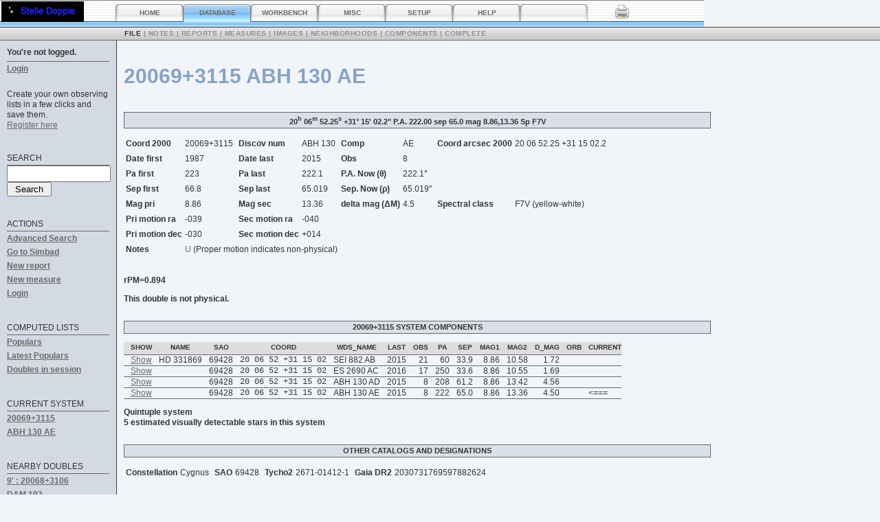

--- FILE ---
content_type: text/html; charset=ISO-8859-1
request_url: https://www.stelledoppie.it/index2.php?iddoppia=85915
body_size: 4041
content:
<!DOCTYPE html PUBLIC "-//W3C//DTD XHTML 1.0 Transitional//EN" "http://www.w3.org/TR/xhtml1/DTD/xhtml1-transitional.dtd">
<html xmlns="http://www.w3.org/1999/xhtml" xml:lang="en" lang="en">
<head>

<!-- Global site tag (gtag.js) - Google Analytics 4 -->
<script language="JavaScript" type="text/javascript" async="async" src="https://www.googletagmanager.com/gtag/js?id=G-C9272W3TJJ"></script>
<script language="JavaScript" type="text/javascript">
  window.dataLayer = window.dataLayer || [];
  function gtag(){dataLayer.push(arguments);}
  gtag('js', new Date());

  gtag('config', 'G-C9272W3TJJ');

  
</script>
<!-- End Google Analytics -->


<meta http-equiv="Content-Type" content="text/html; charset=ISO-8859-1" />
<meta http-equiv="Content-Language" content="en" />
<meta http-equiv="Cache-control" content="public" />
<meta name="format-detection" content="telephone=no" />


  <link rel="shortcut icon" href="/favicon.ico" type="image/x-icon" />
  <link rel="apple-touch-icon" href="/apple-touch-icon.png" />
  <link rel="apple-touch-icon" sizes="57x57" href="/apple-touch-icon-57x57.png" />
  <link rel="apple-touch-icon" sizes="72x72" href="/apple-touch-icon-72x72.png" />
  <link rel="apple-touch-icon" sizes="76x76" href="/apple-touch-icon-76x76.png" />
  <link rel="apple-touch-icon" sizes="114x114" href="/apple-touch-icon-114x114.png" />
  <link rel="apple-touch-icon" sizes="120x120" href="/apple-touch-icon-120x120.png" />
  <link rel="apple-touch-icon" sizes="144x144" href="/apple-touch-icon-144x144.png" />
  <link rel="apple-touch-icon" sizes="152x152" href="/apple-touch-icon-152x152.png" />
  <link rel="apple-touch-icon" sizes="180x180" href="/apple-touch-icon-180x180.png" />

<title>WDS 20069+3115 ABH 130 AE</title>

<meta name="robots" content="index, follow" />

<meta name="description" content="Stelle Doppie, Double Star Database for WDS 20069+3115 ABH 130 AE binary system @ 200652.25+311502.2" />
<meta name="keywords" content="Stelle doppie, double star database, double star catalog, double stars, double star, WDS, WDS double star, WDS double stars,  Washington Double Star catalog,WDS 20069+3115 ABH 130 AE,20069+3115,200652.25+311502.2,ABH 130AE,SAO 69428,TYC 2671-01412-1, multiple stars, double system, double systems, multiple system, multiple binary system, multiple star system, stellar orbit, stellar orbits, stars data, double star list, star orbit,stars system,lista stelle doppie,catalogo stelle doppie, stelle triple" />
<link href="css/stelledoppie.css" rel="stylesheet" type="text/css" />
<style type="text/css">
</style>

</head>
<body>
<div class="nav_testata">
<ul>
<li><a href="/index2.php?section=1">Home</a></li>
<li class="active"><a href="/index2.php?section=2">Database</a></li>
<li><a href="/index2.php?section=4">Workbench</a></li>
<li><a href="/index2.php?section=7">Misc</a></li>
<li><a href="/index2.php?section=5">Setup</a></li>
<li><a href="/index2.php?section=6">Help</a></li>
</ul>
</div>

<div class="nav_testata_extra_s">
	<a href="index2.php?stampa=si&amp;iddoppia=85915&amp;section=2&amp;menu=21"><img src="images/img_testata/stampa_t.png" name="stampa" border="0" id="stampa" alt="stampa" height="23" width="24" /></a>
</div>
<!-- corpo -->
<div class="corpo">
<!-- menu -->
<div class="nav_sottomenu">
<div class="sottomenu">
<ul>
<li class="active"><a href="index2.php?menu=21&amp;iddoppia=85915">File</a></li>
<li>&nbsp;|&nbsp;<a href="index2.php?menu=22&amp;iddoppia=85915">Notes</a></li>
<li>&nbsp;|&nbsp;<a href="index2.php?menu=23&amp;iddoppia=85915">Reports</a></li>
<li>&nbsp;|&nbsp;<a href="index2.php?menu=24&amp;iddoppia=85915">Measures</a></li>
<li>&nbsp;|&nbsp;<a href="index2.php?menu=25&amp;iddoppia=85915">Images</a></li>
<li>&nbsp;|&nbsp;<a href="index2.php?menu=26&amp;iddoppia=85915">Neighborhoods</a></li>
<li>&nbsp;|&nbsp;<a href="index2.php?menu=27&amp;iddoppia=85915">Components</a></li>
<li>&nbsp;|&nbsp;<a href="index2.php?menu=29&amp;iddoppia=85915">Complete</a></li>
</ul>
</div>
</div>
<!-- fine menu -->
<!-- sinistra -->

<script type="text/javascript">
<!--
function filtrovicine_Click()
                        {
                                document.filtrovicine.submit();
                        };
function aggiungilista_Click()
                        {
                                document.liste.submit();
                        };
function filtri_Click()
                        {
                                document.filtri.submit();
                        };
function list_type_Click()
                        {
                                document.list_type.submit();
                        };
//-->
</script>

<div class="nav_sinistra">

    <div class="box_sinistra">

      <div class="testo_titolo_login">You're not logged.</div> 
      <a href="login.php">Login</a><br />
  <br />
<span class="input">Create your own observing lists in a few clicks and save them.<br /><a href="registrazione.php">Register here</a></span>
<br />

    </div>

    <br />
    <br />
    <div class="box_sinistra">
      <div class="testo_descrizione_st">Search</div>
	<form name="box_cerca" action="index2.php">
	     <input type="text" id="cerca" name="cerca_database" class="input" style="width: 143px;" 
           autocomplete="off" 
           autocorrect="off" 
           autocapitalize="off" 
           spellcheck="false"/>
	    <input type="hidden" name="azione" value="cerca_testo_database" />
	    <input type="hidden" name="nofilter" value="1" />
	    <input type="hidden" name="section" value="2" />
	    <br />
	    <input type="submit" id="idricerca" name="ricerca" value=" Search " />
	</form>
    </div>
<!-- SLOT per messaggi -->
  <div id="alert-slot"></div>

    <br />
    <br />
    <div class="box_sinistra">
      <div class="testo_descrizione_st">Actions</div>
	<a href="index2.php?section=2&amp;azione=ricerca_avanzata">Advanced Search</a><br />
	<a href="https://simbad.u-strasbg.fr/simbad/sim-basic?Ident=20+06+52.25+%2B31+15+02.2&amp;submit=SIMBAD%20search" target="_blank">Go to Simbad</a><br />
	<a href="index2.php?section=4&amp;azione=nuovo_report&amp;iddoppia=85915">New report</a><br />
	<a href="index2.php?section=4&amp;azione=nuova_misura&amp;iddoppia=85915">New measure</a><br />
	<a href="login.php">Login</a><br />
    </div>

    <br />
    <br />
    <!-- Computed lists -->
    <div class="box_sinistra">
      <div class="testo_descrizione_st">Computed Lists</div>
	<a href="index2.php?section=2&amp;azione=show_popolari">Populars</a><br />
	<a href="index2.php?section=2&amp;azione=show_popolari_recenti">Latest Populars</a><br />
	<a href="index2.php?section=2&amp;azione=show_viste_sessione">Doubles in session</a><br />
    </div>
    <!-- Fine Computed lists -->

		<br />
		<br />
		<!-- Selected double -->
		<div class="box_sinistra">
		  <div class="testo_descrizione_st">Current system</div>
			<a href="index2.php?iddoppia=85915">20069+3115<br />
ABH 130 AE</a>	<br />
    </div>
    <!-- Fine Selected double -->

		<br />
		<br />
		<!-- Doppie limitrofi -->
		<div class="box_sinistra">
		  <div class="testo_descrizione_st">Nearby doubles</div>
			<a href="index2.php?iddoppia=113010">9' : 20068+3106<br />DAM 192</a>
	<br />
	<br />
	<a href="index2.php?iddoppia=113023">13' : 20076+3106<br />DAM 193</a>
	<br />
	<br />
	<a href="index2.php?iddoppia=85992">24' : 20075+3053<br />ES  360AB</a>
	<br />
	<br />
	<a href="index2.php?iddoppia=86038">25' : 20078+3055<br />COU  31</a>
	<br />
	<br />
	<a href="index2.php?iddoppia=86053">27' : 20079+3111<br />WAK  16</a>
	<br />
	<br />
	<a href="index2.php?iddoppia=86146">28' : 20087+3130<br />SEI 910</a>
	<br />
	<br />
	<a href="index2.php?iddoppia=156466">33' : 20077+3045<br />SMR  75</a>
	<br />
	<br />
	<a href="index2.php?iddoppia=85837">34' : 20064+3147<br />GYL  31</a>
	<br />
	<br />
	<a href="index2.php?iddoppia=85826">34' : 20063+3148<br />COU1322</a>
	<br />
	<br />
	<a href="index2.php?iddoppia=156464">35' : 20076+3042<br />SMR  74</a>
	<br />
	<br />
	<a href="index2.php?iddoppia=86070">37' : 20080+3040<br />ES  361</a>
	<br />
	<br />
	<a href="index2.php?iddoppia=85556">38' : 20044+3055<br />GRV 309</a>
	<br />
	<br />
	<a href="index2.php?iddoppia=85489">39' : 20039+3113<br />TDT1946</a>
	<br />
	<br />
	<a href="index2.php?iddoppia=86286">41' : 20098+3130<br />SEI 932</a>
	<br />
	<br />
	<a href="index2.php?iddoppia=85566">42' : 20045+3047<br />TDT1951</a>
	<br />
	<br />
	<a href="index2.php?iddoppia=85496">43' : 20040+3136<br />TDS1038</a>
	<br />
	<br />
	<a href="index2.php?iddoppia=85746">44' : 20059+3157<br />SEI 852</a>
	<br />
	<br />
	<a href="index2.php?iddoppia=156462">45' : 20067+3030<br />SMR  73</a>
	<br />
	<br />
	<a href="index2.php?iddoppia=118129">48' : 20095+3148<br />CBL 526</a>
	<br />
	<br />
	<a href="index2.php?iddoppia=86078">48' : 20081+3155<br />SEI 905</a>
	<br />
	<br />
	<a href="index2.php?iddoppia=85414">49' : 20032+3112<br />BRT 275</a>
	<br />
	<br />
	<a href="index2.php?iddoppia=85891">49' : 20068+3203<br />SEI 881</a>
	<br />
	<br />
	<a href="index2.php?iddoppia=85468">50' : 20037+3145<br />SEI 827</a>
	<br />
	<br />
	<a href="index2.php?iddoppia=85495">52' : 20040+3152<br />BRT 276</a>
	<br />
	<br />
	<a href="index2.php?iddoppia=85543">55' : 20043+3033<br />STF2626</a>
	<br />
	<br />
	<a href="index2.php?iddoppia=121024">56' : 20026+3125<br />DAM 643</a>
	<br />
	<br />
    </div>
    <!-- Fine Doppie vicine -->

    <br />
    <br />
    <!-- Selezioni -->
    <div class="box_sinistra">
      <div class="testo_descrizione_st">Selections</div>
	<a href="index2.php?section=2&amp;azione=cerca_nel_database&amp;cerca=OK&amp;metodo-cat_wds-coord_2000=16&amp;dato-cat_wds-coord_2000=[%2B-]">Full WDS</a><br />
	<a href="index2.php?section=2&amp;azione=cerca_nel_database&amp;cerca=OK&amp;metodo-cat_wds-mag_pri=5&amp;dato-cat_wds-mag_pri=6&amp;metodo-cat_wds-mag_sec=5&amp;dato-cat_wds-mag_sec=8&amp;metodo-cat_wds-calc_delta_mag=5&amp;dato-cat_wds-calc_delta_mag=4&amp;metodo-cat_wds-sep_last=4&amp;dato-cat_wds-sep_last=30">Binocular doubles</a><br />
	<a href="index2.php?section=2&amp;azione=cerca_nel_database&amp;cerca=OK&amp;metodo-cat_wds-calc_tot_comp=1&amp;dato-cat_wds-calc_tot_comp=2">Binary Systems</a><br />
	<a href="index2.php?section=2&amp;azione=cerca_nel_database&amp;cerca=OK&amp;metodo-cat_wds-calc_tot_comp=1&amp;dato-cat_wds-calc_tot_comp=3">Triple Systems</a><br />
	<a href="index2.php?section=2&amp;azione=cerca_nel_database&amp;cerca=OK&amp;metodo-cat_wds-calc_tot_comp=1&amp;dato-cat_wds-calc_tot_comp=4">Quadruple Systems</a><br />
	<a href="index2.php?section=2&amp;azione=cerca_nel_database&amp;cerca=OK&amp;metodo-cat_wds-calc_tot_comp=3&amp;dato-cat_wds-calc_tot_comp=4">Multiple Systems</a><br />
	<a href="index2.php?section=2&amp;azione=cerca_nel_database&amp;cerca=OK&amp;metodo-cat_wds-date_last=5&amp;dato-cat_wds-date_last=1988&amp;metodo-cat_wds-sep_last=5&amp;dato-cat_wds-sep_last=3&amp;metodo-cat_wds-mag_pri=5&amp;dato-cat_wds-mag_pri=11&amp;metodo-cat_wds-mag_sec=5&amp;dato-cat_wds-mag_sec=11&amp;metodo-cat_wds-calc_delta_mag=3&amp;dato-cat_wds-calc_delta_mag=3">Neglected List I</a><br />
	<a href="index2.php?section=2&amp;azione=cerca_nel_database&amp;cerca=OK&amp;metodo-cat_wds-date_last=5&amp;dato-cat_wds-date_last=1988&amp;metodo-cat_wds-sep_last=5&amp;dato-cat_wds-sep_last=3&amp;metodo-cat_wds-mag_pri=5&amp;dato-cat_wds-mag_pri=11&amp;metodo-cat_wds-mag_sec=5&amp;dato-cat_wds-mag_sec=11&amp;metodo-cat_wds-calc_delta_mag=5&amp;dato-cat_wds-calc_delta_mag=3">Neglected List II</a><br />
	<a href="index2.php?section=2&amp;azione=cerca_nel_database&amp;cerca=OK&amp;metodo-cat_wds-reports=3&amp;dato-cat_wds-reports=0">Observed</a><br />
	<a href="index2.php?section=2&amp;azione=cerca_nel_database&amp;cerca=OK&amp;metodo-cat_wds-discov_num=11&amp;dato-cat_wds-discov_num=H+">Herschel, W.</a><br />	<a href="index2.php?section=2&amp;azione=cerca_nel_database&amp;cerca=OK&amp;metodo-cat_wds-discov_num=11&amp;dato-cat_wds-discov_num=HJ+">Herschel, J.F.W.</a><br />	<a href="index2.php?section=2&amp;azione=cerca_nel_database&amp;cerca=OK&amp;metodo-cat_wds-discov_num=11&amp;dato-cat_wds-discov_num=STT">Struve, Otto</a><br />	<a href="index2.php?section=2&amp;azione=cerca_nel_database&amp;cerca=OK&amp;metodo-cat_wds-discov_num=11&amp;dato-cat_wds-discov_num=STF">Struve, F.G.W.</a><br />    </div>
    <!-- Fine Selezioni -->

</div>
<!-- fine sinistra -->
<!-- dati -->
<!-- show doppia -->
<div class="dati_full"><h1>20069+3115 ABH&nbsp;130&nbsp;AE</h1><div class="spazio">&nbsp;</div>
<div class="spazio">&nbsp;</div>
<div class="testo_descrizione_nt"> 20<sup>h</sup> 06<sup>m</sup> 52.25<sup>s</sup> +31° 15' 02.2" P.A. 222.00 sep 65.0 mag 8.86,13.36 Sp F7V</div>
<div class="spazio">&nbsp;</div>
<div class="spazio">&nbsp;</div>
<table>
<tr class="pari">
<td>Coord 2000</td>
<td class="input">20069+3115</td>
<td></td>
<td>Discov num</td>
<td class="input">ABH&nbsp;130</td>
<td></td>
<td>Comp</td>
<td class="input">AE</td>
<td></td>
<td>Coord arcsec 2000</td>
<td class="input">20 06 52.25 +31 15 02.2</td>
<td></td>
</tr>
<tr class="pari">
<td>Date first</td>
<td class="input">1987</td>
<td></td>
<td>Date last</td>
<td class="input">2015</td>
<td></td>
<td>Obs</td>
<td class="input">8</td>
<td></td>
</tr>
<tr class="pari">
<td>Pa first</td>
<td class="input">223</td>
<td></td>
<td>Pa last</td>
<td class="input">222.1</td>
<td></td>
<td>P.A. Now (&theta;)</td>
<td class="input">222.1&deg;</td>
<td></td>
</tr>
<tr class="pari">
<td>Sep first</td>
<td class="input">66.8</td>
<td></td>
<td>Sep last</td>
<td class="input">65.019</td>
<td></td>
<td>Sep. Now (&rho;)</td>
<td class="input">65.019"</td>
<td></td>
</tr>
<tr class="pari">
<td>Mag pri</td>
<td class="input">8.86</td>
<td></td>
<td>Mag sec</td>
<td class="input">13.36</td>
<td></td>
<td>delta mag (&Delta;M)</td>
<td class="input">4.5</td>
<td></td>
<td>Spectral class</td>
<td class="input">F7V (yellow-white)</td>
<td></td>
</tr>
<tr class="pari">
<td>Pri motion ra</td>
<td class="input">-039</td>
<td></td>
<td>Sec motion ra</td>
<td class="input">-040</td>
<td></td>
</tr>
<tr class="pari">
<td>Pri motion dec</td>
<td class="input">-030</td>
<td></td>
<td>Sec motion dec</td>
<td class="input">+014</td>
<td></td>
</tr>
<tr class="pari">
<td>Notes</td>
<td colspan="10" class="input"><a title="Proper motion or other technique indicates that this pair is non-physical.">U</a> 
 (Proper motion indicates non-physical)</td>
<td></td>
</tr>
</table>
<div class="spazio"></div>
<div class="spazio"></div>
<div class="spazio"></div>
<div class="spazio"></div>
rPM=0.894<div class="spazio"></div>
<div class="spazio"></div>
This double is not physical.
<div class="spazio"></div>
<div class="spazio"></div>
<div class="spazio">&nbsp;</div>
<div class="spazio">&nbsp;</div>
<div class="testo_descrizione_t">20069+3115 SYSTEM COMPONENTS</div>
<div class="spazio">&nbsp;</div>
<div class="spazio">&nbsp;</div>
<table border="0" cellpadding="0" cellspacing="0">
<tr>
<td class="record_tc">Show</td>
<td class="record_tc">name</td>
<td class="record_tc">SAO</td>
<td class="record_tc">coord</td>
<td class="record_tc">wds_name</td>
<td class="record_tc">last</td>
<td class="record_tc">obs</td>
<td class="record_tc">pa</td>
<td class="record_tc">sep</td>
<td class="record_tc">mag1</td>
<td class="record_tc">mag2</td>
<td class="record_tc">d_mag</td>
<td class="record_tc">orb</td>
<td class="record_tc">current</td>
</tr>
<tr class="pari">
<td class="record_l"><a href="index2.php?iddoppia=85912">Show</a></td>
<td class="record_l">HD&nbsp;331869</td>
<td class="record_r">69428</td>
<td class="record_fixed">20&nbsp;06&nbsp;52&nbsp;+31&nbsp;15&nbsp;02</td>
<td class="record_l">SEI&nbsp;882&nbsp;AB</td>
<td class="record_c">2015</td>
<td class="record_r">21</td>
<td class="record_r">60</td>
<td class="record_r">33.9</td>
<td class="record_r">8.86</td>
<td class="record_r">10.58</td>
<td class="record_r">1.72</td>
<td class="record_c"></td>
<td class="record_l"></td>
</tr>
<tr class="dispari">
<td class="record_l"><a href="index2.php?iddoppia=85913">Show</a></td>
<td class="record_l"></td>
<td class="record_r">69428</td>
<td class="record_fixed">20&nbsp;06&nbsp;52&nbsp;+31&nbsp;15&nbsp;02</td>
<td class="record_l">ES&nbsp;2690&nbsp;AC</td>
<td class="record_c">2016</td>
<td class="record_r">17</td>
<td class="record_r">250</td>
<td class="record_r">33.6</td>
<td class="record_r">8.86</td>
<td class="record_r">10.55</td>
<td class="record_r">1.69</td>
<td class="record_c"></td>
<td class="record_l"></td>
</tr>
<tr class="pari">
<td class="record_l"><a href="index2.php?iddoppia=85914">Show</a></td>
<td class="record_l"></td>
<td class="record_r">69428</td>
<td class="record_fixed">20&nbsp;06&nbsp;52&nbsp;+31&nbsp;15&nbsp;02</td>
<td class="record_l">ABH&nbsp;130&nbsp;AD</td>
<td class="record_c">2015</td>
<td class="record_r">8</td>
<td class="record_r">208</td>
<td class="record_r">61.2</td>
<td class="record_r">8.86</td>
<td class="record_r">13.42</td>
<td class="record_r">4.56</td>
<td class="record_c"></td>
<td class="record_l"></td>
</tr>
<tr class="dispari">
<td class="record_l"><a href="index2.php?iddoppia=85915">Show</a></td>
<td class="record_l"></td>
<td class="record_r">69428</td>
<td class="record_fixed">20&nbsp;06&nbsp;52&nbsp;+31&nbsp;15&nbsp;02</td>
<td class="record_l">ABH&nbsp;130&nbsp;AE</td>
<td class="record_c">2015</td>
<td class="record_r">8</td>
<td class="record_r">222</td>
<td class="record_r">65.0</td>
<td class="record_r">8.86</td>
<td class="record_r">13.36</td>
<td class="record_r">4.50</td>
<td class="record_c"></td>
<td class="record_l">&lt;===</td>
</tr>
</table>
<div class="spazio"></div>
<div class="spazio"></div>
Quintuple system<br />
5 estimated visually detectable stars in this system<div class="spazio"></div>
<div class="spazio"></div>
<div class="spazio">&nbsp;</div>
<div class="spazio">&nbsp;</div>
<div class="testo_descrizione_t">OTHER CATALOGS AND DESIGNATIONS</div>
<div class="spazio">&nbsp;</div>
<div class="spazio">&nbsp;</div>
<table>
<tr class="pari">
<td>Constellation</td>
<td class="input">Cygnus</td>
<td></td>
<td>SAO</td>
<td class="input">69428</td>
<td></td>
<td>Tycho2</td>
<td class="input">2671-01412-1</td>
<td></td>
<td>Gaia DR2</td>
<td class="input">2030731769597882624</td>
<td></td>
</tr>
</table>
<div class="spazio"></div>
<div class="spazio"></div>
</div>
<!-- fine show doppia -->
</div> <!-- fine corpo -->
</body>
</html>